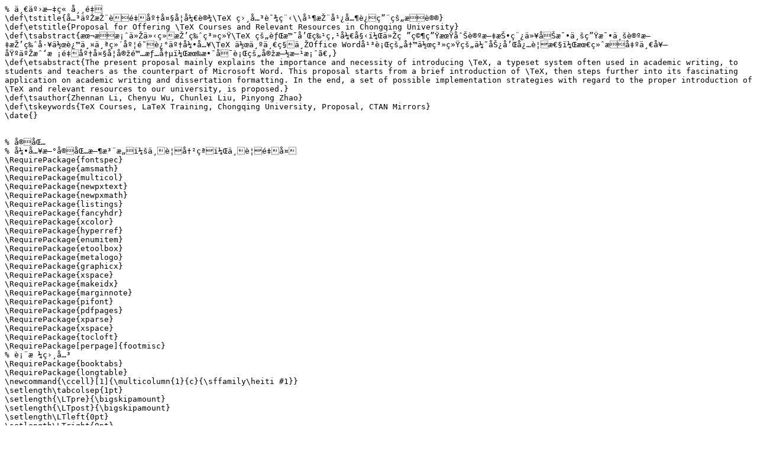

--- FILE ---
content_type: text/x-tex
request_url: http://ftp.uni-hannover.de/tex-archive/info/texproposal/texproposal.sty
body_size: 8671
content:
% ä¸€äº›æ–‡ç« å¸¸é‡
\def\tstitle{å…³äºŽæŽ¨èé‡åº†å¤§å­¦å¼€è®¾\TeX ç›¸å…³è¯¾ç¨‹\\å¹¶æŽ¨å¹¿å…¶è¿ç”¨çš„æè®®}
\def\etstitle{Proposal for Offering \TeX Courses and Relevant Resources in Chongqing University}
\def\tsabstract{æœ¬ææ¡ˆä»Žä»‹ç»æŽ’ç‰ˆç³»ç»Ÿ\TeX çš„èƒŒæ™¯å’Œç‰¹ç‚¹å¼€å§‹ï¼Œä»Žç ”ç©¶ç”ŸæœŸåˆŠè®ºæ–‡æŠ•ç¨¿ä»¥åŠæ¯•ä¸šç”Ÿæ¯•ä¸šè®ºæ–‡æŽ’ç‰ˆå·¥ä½œè¿™ä¸¤ä¸ªç»´åº¦é˜è¿°äº†å¼•å…¥\TeX ä½œä¸ºä¸€ç§ä¸ŽOffice Wordå¹³è¡Œçš„å†™ä½œç³»ç»Ÿçš„ä¼˜åŠ¿å’Œå¿…è¦æ€§ï¼Œæœ€ç»ˆæå‡ºä¸€å¥—åŸºäºŽæˆ‘æ ¡é‡åº†å¤§å­¦å®žé™…æƒ…å†µï¼Œæœ‰æ•ˆå¯è¡Œçš„å®žæ–½æ–¹æ¡ˆã€‚}
\def\etsabstract{The present proposal mainly explains the importance and necessity of introducing \TeX, a typeset system often used in academic writing, to students and teachers as the counterpart of Microsoft Word. This proposal starts from a brief introduction of \TeX, then steps further into its fascinating application on academic writing and dissertation formatting. In the end, a set of possible implementation strategies with regard to the proper introduction of \TeX and relevant resources to our university, is proposed.}
\def\tsauthor{Zhennan Li, Chenyu Wu, Chunlei Liu, Pinyong Zhao}
\def\tskeywords{TeX Courses, LaTeX Training, Chongqing University, Proposal, CTAN Mirrors}
\date{}


% å®åŒ…
% å¼•å…¥æ–°å®åŒ…æ—¶æ³¨æ„ï¼šä¸è¦å†²çªï¼Œä¸è¦é‡å¤
\RequirePackage{fontspec}
\RequirePackage{amsmath}
\RequirePackage{multicol}
\RequirePackage{newpxtext}
\RequirePackage{newpxmath}
\RequirePackage{listings}
\RequirePackage{fancyhdr}
\RequirePackage{xcolor}
\RequirePackage{hyperref}
\RequirePackage{enumitem}
\RequirePackage{etoolbox}
\RequirePackage{metalogo}
\RequirePackage{graphicx}
\RequirePackage{xspace}
\RequirePackage{makeidx}
\RequirePackage{marginnote}
\RequirePackage{pifont}
\RequirePackage{pdfpages}
\RequirePackage{xparse}
\RequirePackage{xspace}
\RequirePackage{tocloft}
\RequirePackage[perpage]{footmisc}
% è¡¨æ ¼ç›¸å…³
\RequirePackage{booktabs}
\RequirePackage{longtable}
\newcommand{\ccell}[1]{\multicolumn{1}{c}{\sffamily\heiti #1}}
\setlength\tabcolsep{1pt}
\setlength{\LTpre}{\bigskipamount}
\setlength{\LTpost}{\bigskipamount}
\setlength\LTleft{0pt}
\setlength\LTright{0pt}
\let\cqu@LT@array\LT@array
\def\LT@array{\zihao{-5}\cqu@LT@array}
% è¡¨æ ¼ç›¸å…³ç»“æŸ
\RequirePackage[
	top=2.5cm, bottom=3cm,
	inner=2cm, outer=4cm,
	headsep=5mm, bindingoffset =5mm,
	marginparwidth=2.7cm]{geometry}
\RequirePackage[
	square, comma,
	numbers, super,
	sort&compress]{natbib}
	
\setlist{nosep}
\setlength{\cftbeforesecskip}{1mm}

\ifxetex
\hypersetup{%
	CJKbookmarks=true}
\else
\hypersetup{%
	unicode=true,
	CJKbookmarks=false}
\fi
\hypersetup{%
	linktoc=all,
	bookmarksnumbered=true,
	bookmarksopen=true,
	bookmarksopenlevel=1,
	breaklinks=true,
	colorlinks=true,
	allcolors=black,
	urlcolor=magenta,
	plainpages=false,
	pdfborder=0 0 0}
\urlstyle{same}
\ifxetex
\def\CJK@null{\kern\CJKnullspace\Unicode{48}{7}\kern\CJKnullspace}
\defaultfontfeatures{Mapping=tex-text}
\fi

% å®šåˆ¶PDFå±žæ€§
\hypersetup{%
	pdftitle = {\tstitle},
	pdfauthor = {\tsauthor},
	pdfsubject = {\tsabstract},
	pdfkeywords = {\tskeywords},
	pdfcreator = {texpropoal at https://github.com/CQUtug/TeXProposal}
}

\lstdefinestyle{lstStyleBase}{%
basicstyle=\small\ttfamily,
aboveskip=\medskipamount,
belowskip=\medskipamount,
lineskip=0pt,
boxpos=c,
showlines=false,
extendedchars=true,
upquote=true,
tabsize=2,
showtabs=false,
showspaces=false,
showstringspaces=false,
numbers=none,
linewidth=\linewidth,
xleftmargin=4pt,
xrightmargin=0pt,
resetmargins=false,
breaklines=true,
breakatwhitespace=false,
breakindent=0pt,
breakautoindent=true,
columns=flexible,
keepspaces=true,
gobble=2,
framesep=3pt,
rulesep=1pt,
framerule=1pt,
backgroundcolor=\color{gray!5},
stringstyle=\color{green!40!black!100},
keywordstyle=\bfseries\color{blue!50!black},
commentstyle=\slshape\color{black!60}}

\lstdefinestyle{lstStyleLaTeX}{%
	style=lstStyleBase,
	frame=l,
	rulecolor=\color{cyan},
	language=[LaTeX]TeX}

% LaTeXä»£ç çŽ¯å¢ƒ
\lstnewenvironment{latex}{\lstset{style=lstStyleLaTeX}}{}

% å®šä¹‰é¢œè‰²é›†
\colorlet{tsTitle}{blue!40!black}
\colorlet{tsNote}{purple}

% è¯´æ˜Žæ€§æ–‡å­—ï¼Œç´«è‰²ï¼Œæ¥·ä½“
\newcommand{\note}[1]{{%
	\color{tsNote}{\noindent\bfseries è¯´æ˜Žï¼š}\emph{#1}}}

% è¾¹æ³¨å’Œç´¢å¼•
\renewcommand*{\marginfont}{\color{tsNote}\sffamily\heiti}
\DeclareDocumentCommand{\ppt}{s o m}{%
	\IfBooleanTF {#1}
	{%ture
		\IfNoValueTF{#2}{\marginnote[#3]{#3}}{\marginnote[#2]{#3}}
	}{%false
		\IfNoValueTF{#2}{\marginnote[#3]{#3}}{\marginnote[#2]{#3}}
		\index{#3}
	}%
}
% è§£å†³ç´¢å¼•indæ–‡ä»¶ä¾èµ–é—®é¢˜
\let\scan@allowedfalse\relax
\let\pfill\dotfill

% å®šåˆ¶ç« èŠ‚æ ‡é¢˜
\ctexset{%
	section = {%
		format = \zihao{2}\color{tsTitle}\sffamily\heiti\centering,
		beforeskip = 36bp \@plus 1ex \@minus .2ex,
		afterskip = 16bp \@plus .2ex,
	},
	subsection = {%
		format = \zihao{3}\color{tsTitle}\sffamily\heiti\raggedright,
		beforeskip = 24bp \@plus 1ex \@minus .2ex,
		afterskip = 12bp \@plus .2ex,
	},
	subsubsection = {
		aftertitle = {\ClassError{CQUTeX}%
			{Level-3 and below sections are unsupported intentionally.}{}},
	},
	appendix = {%
		numbering = false,
		name = {},
	},
	paragraph = {
		aftertitle = {\ClassError{CQUTeX}%
			{Level-3 and below sections are unsupported intentionally.}{}},
	},
	subparagraph = {
		aftertitle = {\ClassError{CQUTeX}%
			{Level-3 and below sections are unsupported intentionally.}{}},
	},
	appendixname=é™„å½•,
	contentsname={ç›®\hskip\ccwd å½•},
	listfigurename={æ’å›¾ç´¢å¼•},
	listtablename={è¡¨æ ¼ç´¢å¼•},
	figurename=å›¾,
	tablename=è¡¨,
	bibname=å‚è€ƒæ–‡çŒ®,
	indexname=å…³é”®è¯ç´¢å¼•,
}

% å•åŒé¡µæ‰“å°é—®é¢˜
\newcommand{\pagework}{%
	\if@twoside
		\thispagestyle{empty}
		\clearpage{\pagestyle{empty}\cleardoublepage}
		\pagenumbering{arabic}
	\else
		\thispagestyle{empty}
		\clearpage
		\pagenumbering{arabic}
	\fi
}

% å¸¦åœˆæ•°å­—
\def\@circlenum#1{%
	\ifnum \value{#1} >10
	\ClassError{CQUTeX}%
	{Circled number of 11 or more is not supported.}{}
	\fi
	\ding{\the\numexpr\value{#1}+171\relax}%
}
% è„šæ³¨ä½¿ç”¨å¸¦åœˆæ•°å­—ï¼Œæ³¨æ„å‘½ä»¤çš„æ‰§è¡Œæ—¶æœº
\AtBeginDocument{%
	\renewcommand{\thefootnote}{\@circlenum{footnote}}
	\renewcommand{\thempfootnote}{\@circlenum{mpfootnote}}
% è®¾ç½®åˆ†å‰²çº¿ã€å­—å·å’Œæ‚¬æŒ‚ç¼©è¿›
	\def\footnoterule{\vskip-3\p@\hrule\@width0.3\textwidth\@height0.4\p@\vskip2.6\p@}
	\let\cqu@footnotesize\footnotesize
	\renewcommand{\footnotesize}{\cqu@footnotesize\zihao{-5}}
	\footnotemargin1.5em\relax
%
% è„šæ³¨éƒ¨åˆ†å°†æ ‡æ³¨æ¢ä¸ºæ­£æ–‡å¤§å°ï¼Œè¿™ä¸ªè¿‡ç¨‹æ˜¯åŠ¨æ€çš„ï¼š
	\let\cqu@makefnmark\@makefnmark
	\def\cqu@@makefnmark{\mbox{{\normalfont\@thefnmark}}}
	\pretocmd{\@makefntext}{\let\@makefnmark\cqu@@makefnmark}{}{}
	\apptocmd{\@makefntext}{\let\@makefnmark\cqu@makefnmark}{}{}
}%AtBeginDocument

% è§£å†³\TeX \LaTeX ç­‰å‘½ä»¤åŽåžå™¬è‹±æ–‡é—´ç©ºæ ¼
\everylogo{\xspace}

% å®šåˆ¶\autopageref{label}
\AtBeginDocument{%
	\def\figureautorefname{å›¾}
	\def\tableautorefname{è¡¨}
	\def\partautorefname{å·}
	\def\appendixautorefname{é™„å½•}
	\def\equationautorefname{å¼}
	\def\Itemautorefname{åˆ—è¡¨}
	\def\chapterautorefname{ç« }
	\def\sectionautorefname{èŠ‚}
	\def\subsectionautorefname{å°èŠ‚}
	\def\subsubsectionautorefname{æ¡ç›®}
	\def\paragraphautorefname{è‡ªç„¶æ®µ}
	\def\Hfootnoteautorefname{è„šæ³¨}
	\def\AMSautorefname{å¼}
	\def\theoremautorefname{ç†è®º}
	\def\pageautorefname{é¡µ}
}%\AtBeginDocument

% æŠŠç´¢å¼•å’Œå‚è€ƒæ–‡çŒ®åŠ åˆ°ç›®å½•é‡Œ
\pretocmd{\bibliography}{%
	\phantomsection
	\addcontentsline{toc}{section}{å‚è€ƒæ–‡çŒ®}
	\addcontentsline{etoc}{section}{Reference}
}{}{}
\pretocmd{\printindex}{%
	\phantomsection
	\addcontentsline{toc}{section}{å…³é”®è¯ç´¢å¼•}
	\addcontentsline{etoc}{section}{Index}
}{}{}

% \CQUThesis æ ‡è¯†
\newcommand{\cquthesis}{\textsc{CQUThesis}\xspace}

% æ”¹å˜å¼•è¨€å­—ä½“
\AtBeginEnvironment{quote}{\kaishu}
\AtBeginEnvironment{quotation}{\kaishu}

% è‹±æ–‡å°é¢æ”¯æŒ
\def\etocname{\zihao{-3}\bfseries Contents}
\newlistof[section]{econtents}{etoc}{\etocname}
\newcommand\add@engcontents[2]{%
	\addcontentsline{etoc}{#1}{\protect\numberline{\csname the#1\endcsname}#2}}
\AtBeginDocument{%
\let\cqu@section\section
\let\cqu@subsection\subsection
\DeclareDocumentCommand{\section}{s m o}{%
	\IfBooleanTF{#1}{%true
		\cqu@section*{#2}
		\IfNoValueTF{#3}{\relax}{\addcontentsline{etoc}{section}{#3}}
	}{%false
		\cqu@section{#2}
		\IfNoValueTF{#3}{\relax}{\add@engcontents{section}{#3}}
	}
}%section
\DeclareDocumentCommand{\subsection}{s m o}{%
	\IfBooleanTF{#1}{%true
		\cqu@subsection*{#2}
		\IfNoValueTF{#3}{\relax}{\addcontentsline{etoc}{subsection}{#3}}
	}{%false
	\cqu@subsection{#2}
	\IfNoValueTF{#3}{\relax}{\add@engcontents{subsection}{#3}}
	}
}%subsection
}